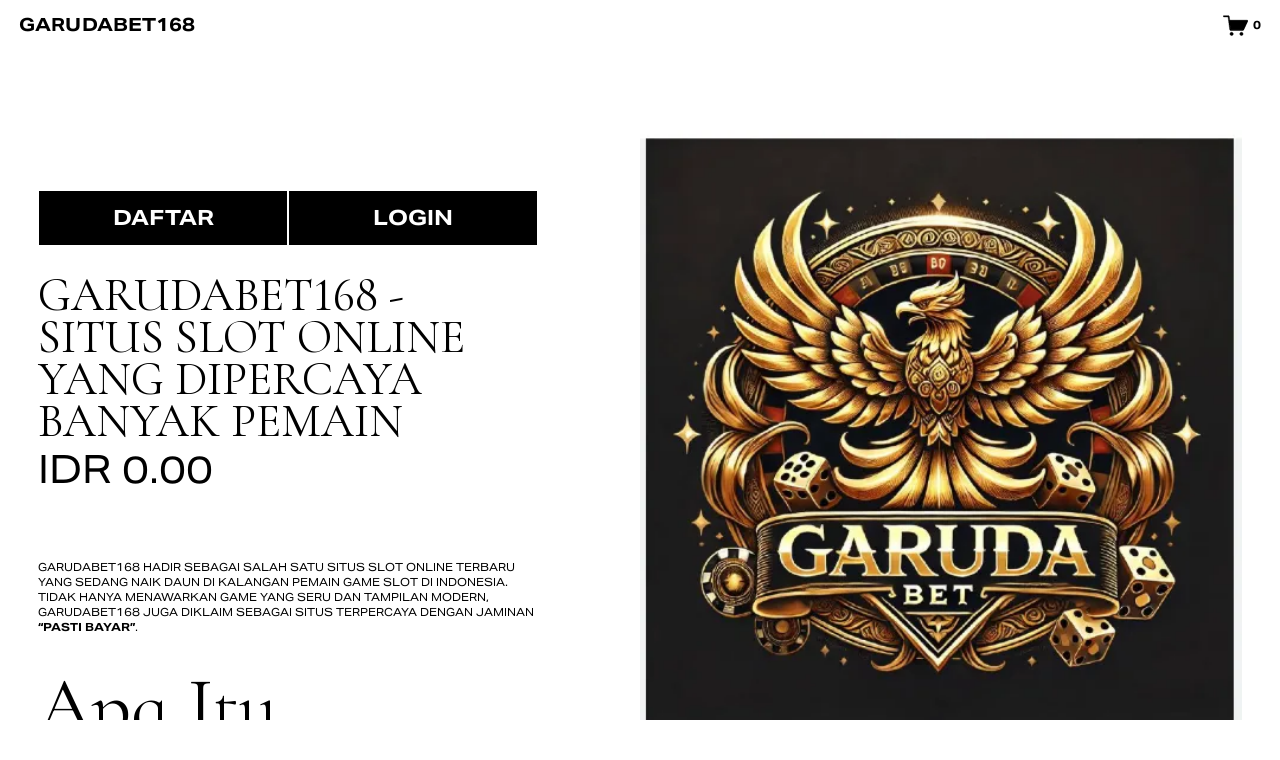

--- FILE ---
content_type: application/javascript; charset=UTF-8
request_url: https://static1.squarespace.com/static/vta/5c5a519771c10ba3470d8101/scripts/user-account-link.442bb447da0554efe052.js
body_size: 76
content:
"use strict";(self.webpackChunknew_bedford_framework=self.webpackChunknew_bedford_framework||[]).push([[9010],{18416:function(e,n){n.v6="UserAccountApi",n.in="isUserAuthenticated",n.tV="openAccountScreen"},82533:function(e,n,t){t.r(n);var o=t(18416);n.default=function(e){var n=function(e){e.preventDefault();var n=window[o.v6][o.tV];"function"==typeof n?n():console.warn("UserAccounts API not available")},t=function(){var t;if(null!==document.querySelector(".sqs-edit-mode-active"))t=".auth";else{if(!window[o.v6]||!window[o.v6][o.in])return void console.warn("UserAccounts API not available");t=(0,window[o.v6][o.in])()?".unauth":".auth",e.querySelector(".user-accounts-text-link").addEventListener("click",n)}var r=e.querySelector(".user-accounts-text-link"),c=r.querySelector(t);c&&r.removeChild(c),e.classList.add("loaded")};"complete"===document.readyState?t():window.addEventListener("load",t)}}}]);